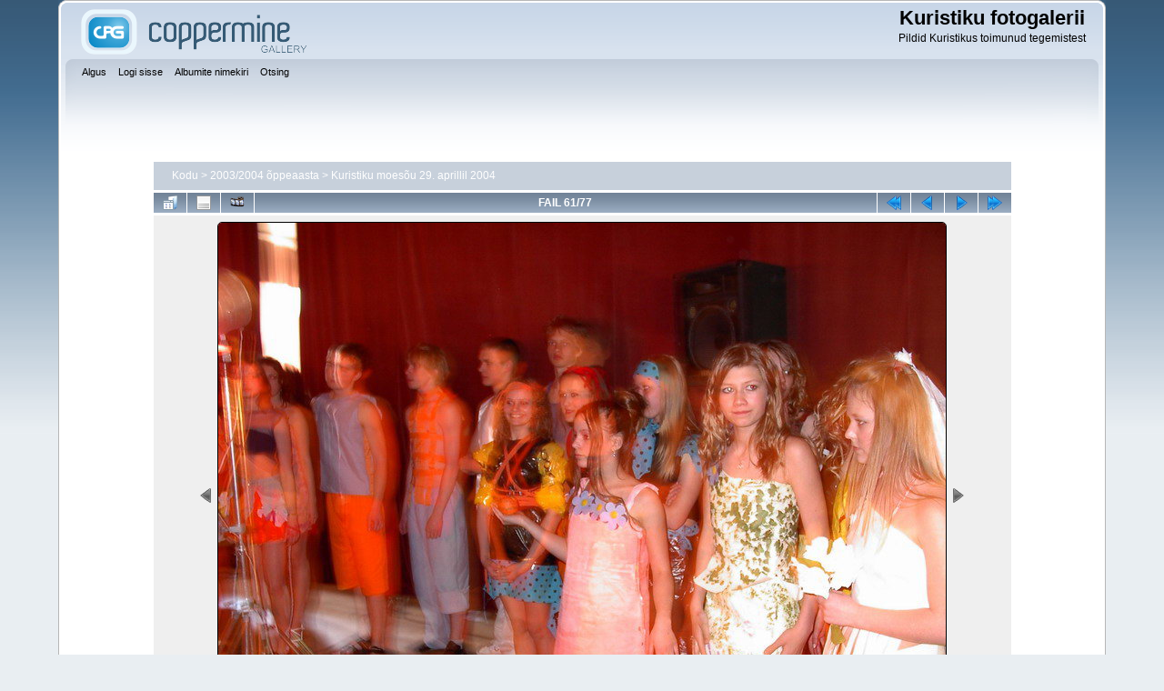

--- FILE ---
content_type: application/javascript
request_url: https://galerii.kuristiku.ee/js/displayimage.js
body_size: 3639
content:
/*************************
  Coppermine Photo Gallery
  ************************
  Copyright (c) 2003-2014 Coppermine Dev Team
  v1.0 originally written by Gregory Demar

  This program is free software; you can redistribute it and/or modify
  it under the terms of the GNU General Public License version 3
  as published by the Free Software Foundation.

  ********************************************
  Coppermine version: 1.5.38
  $HeadURL: https://svn.code.sf.net/p/coppermine/code/trunk/cpg1.5.x/js/displayimage.js $
  $Revision: 8800 $
**********************************************/

/**
 * This file contains displayimage.php specific javascript
 */
// When the document is ready

$(document).ready(function() {

    var nextPosition    = parseInt(js_vars.position);
    var NumberOfPics    = parseInt(js_vars.count);
    var album           = js_vars.album;
    var maxItems        = parseInt(js_vars.max_item);
    var width           = js_vars.thumb_width;
    var thumb_mode      = js_vars.thumb_use;
    var cat             = parseInt(js_vars.cat);
    var vertstrip       = js_vars.vertstrip;
    // Display the stars
    displayStars();
    // Display the slideshow buttons
    printSlideshowButton();
    // Display the pic info button
    printPicInfoButton();

   /** The code below this is filmstrip specific **/
   // vertical or horizontal film strip
   if (typeof vertstrip == 'undefined') {
      striptype = 'hori';
      leftimage = 'left.png';
      rightimage = 'right.png';
   } 
   else
   {
      striptype = 'vert';
      leftimage = 'up.png';
      rightimage = 'down.png';
   }

   // We need not execute the filmstrip js if there are not enough pictures in the album
    if(maxItems%2==0) {
        maxItems    = maxItems +1;
    }
    /**stop, if we don't have enough images than maxItem*/
    if(NumberOfPics <= maxItems) {
        return false;
    }

    //variables to handle the next - prev button
    var picQueue        = (maxItems+1)/2;
    var $go_next        = parseInt(maxItems/2);
    //cache the images RULs
    //create a objects to keep an array
    var url_cache       = new Array(NumberOfPics);
    var link_cache      = new Array(NumberOfPics);
    var alt_cache       = new Array(NumberOfPics);
    var title_cache     = new Array(NumberOfPics);
    var img             = new Image();
    //checking position is zero and assign $go_next to zero
    if(nextPosition < picQueue) {
        var cacheIndex      = 0;

    } else if(nextPosition > (NumberOfPics-picQueue)) {
        var cacheIndex = NumberOfPics - maxItems;
        url_cache[0] = "";
    } else {
        var cacheIndex = (nextPosition-$go_next);
        url_cache[0] = "";
    }

    // checking position is last thumb image
    for(var i=0; i<maxItems; i++) {
        url_cache[cacheIndex+i] = $("img.strip_image").eq(i).attr("src");
        link_cache[cacheIndex+i]= $("a.thumbLink").eq(i).attr("href");
        alt_cache[cacheIndex+i] = $("img.strip_image").eq(i).attr("alt");
        title_cache[cacheIndex+i] = $("img.strip_image").eq(i).attr("title");
    }

    // button HTML
    $('td.prev_strip').html("<a id=\"filmstrip_prev\" rel=\"nofollow\" style=\"cursor: pointer;\"><img src=\"./images/icons/"+leftimage+"\" border=\"0\" /></a>");
    $('td.next_strip').html("<a id=\"filmstrip_next\" rel=\"nofollow\" style=\"cursor: pointer;\"><img src=\"./images/icons/"+rightimage+"\" border=\"0\" /></a>");
    
    // hide buttons if no further pics in direction
    if (nextPosition < (NumberOfPics - picQueue)) { $('#filmstrip_next').css( "visibility", "visible"); } else { $('#filmstrip_next').css( "visibility", "hidden"); }
    if (nextPosition > (picQueue-1)) { $('#filmstrip_prev').css( "visibility", "visible"); } else { $('#filmstrip_prev').css( "visibility", "hidden"); }

    //set position if it is not zero
    if(nextPosition < $go_next) {
        nextPosition    = $go_next;
    }

    //set postion if it is at end
    if(nextPosition > (NumberOfPics-picQueue)) {
        nextPosition    = (NumberOfPics-picQueue);
    }
    
      // set filmstrip height to thumb_width if thumb_use is not wd
      if (thumb_mode != 'wd' && striptype == 'hori') {
        stripheight = parseInt(width)+10;
        $('.tape').css("height", stripheight);
      }
      if (striptype == 'vert')
      {
        $('#film').css("height", maxItems*parseInt(width));
        $('#film').css("overflowy" , "hidden");
      }
          
      // Bind an onclick event on element with id filmstrip_next
      $('#filmstrip_next').click(function() {
  
          // check if animation is already in progress; if yes, do nothing
          if (typeof stripAniInProgress != 'undefined') 
          { if (stripAniInProgress) return true; }
  
          // Get the url for next set of thumbnails. This will be the href of 'next' link;
          nextPosition = nextPosition +1;
          stripAniInProgress = 1;
  
          if(((NumberOfPics-1)-(picQueue-1)) <= nextPosition ) {
              $('#filmstrip_next').css( "visibility", "hidden");
          }
          //assign a variable to check initial position to next
          if(nextPosition < (picQueue-1)) {
          // nextPosition = picQueue-1;
          }
  
          if(nextPosition > (picQueue-1)) {
              $('#filmstrip_prev').css( "visibility", "visible"); // = "visible";
          }
  
          if (!url_cache[nextPosition + $go_next]) {
              if (!isNaN(cat)) {
                  addCat = '&cat=' + cat;
              } else {
                  addCat = "";
              }
  
              var next_url = "displayimage.php?film_strip=1&album=" + album + "&ajax_call=2&pos=" + nextPosition+addCat;
              // Send the ajax request for getting next set of filmstrip thumbnails
              $.getJSON(next_url, function(data) {
  
                  url_cache[nextPosition+$go_next]  = data['url'];
                  link_cache[nextPosition+$go_next] = data['target'];
                  alt_cache[nextPosition+$go_next] = data['alt'];
                  title_cache[nextPosition+$go_next] = data['title'];
  
                  var itemLength = (striptype == 'hori') ? $(".tape tr > .thumb").length : $(".thumb").length;
                  var itemsToRemove = maxItems+1;
                  if (itemLength == itemsToRemove) {
                      if (striptype == 'hori') $('.remove').remove();
                      else $('.remove').parents('tr:eq(0)').remove();
                  }
                  if (striptype == 'hori')
                  {
                    $('.tape').css("marginLeft", '0px');
                    var thumb = '<td align="center" class="thumb"><a style="width: '+width+'px; float: left" href="' + data['target'] + '"><img border="0" title="' + data['title'] + '" alt="' + data['alt'] + '" class="strip_image" src="' + data['url'] + '"/></a></td>';
                    $('.tape tr').append(thumb);
                    tempWidth = parseInt(width) +3;
                    $('.tape').animate({
                        marginLeft: "-"+tempWidth+"px"
                        },250,"linear",function() {stripAniInProgress = 0;} );
                  }
                  else
                  {
                    $('.tape').css("marginTop", '0px');
                    var thumb = '<tr><td align="center" class="thumb" style="vertical-align: middle;height:'+width+'px;"><a style="vertical-align: middle; text-align: center; width: '+width+'px; float: left" href="' + data['target'] + '"><img border="0" title="' + data['title'] + '" alt="' + data['alt'] + '" class="strip_image" src="' + data['url'] + '"/></a></td></tr>';
                    $('.tape').append(thumb);
                    tempWidth = parseInt(width) +10;
                    $('.tape').animate({
                        marginTop: "-"+tempWidth+"px"
                        },250,"linear",function() {stripAniInProgress = 0;} );
                  }
                  $('.thumb').eq(0).addClass("remove");
              });
          } else {
              if (striptype == 'hori')
              {
                var itemLength = $(".tape tr > .thumb").length;
                if (itemLength == (maxItems+1)) {
                    $('.remove').remove();
                }
                $('.tape').css("marginLeft", '0px');
                var thumb = '<td align="center"  class="thumb" ><a style="width: '+width+'px; float: left" href="' + link_cache[nextPosition + $go_next] + '"><img border="0" title="' + title_cache[nextPosition + $go_next] + '" alt="' + alt_cache[nextPosition + $go_next] + '" class="strip_image" src="' + url_cache[nextPosition + $go_next] + '"/></a></td>';
                $('.tape tr').append(thumb);
                tempWidth = parseInt(width) +3;
                $('.tape').animate({
                    marginLeft: "-"+tempWidth+"px"
                    },250,"linear",function() {stripAniInProgress = 0;} );
              }
              else
                {
                  var itemLength = $(".thumb").length;
                  if (itemLength == (maxItems+1)) {
                    $('.remove').parents('tr:eq(0)').remove();
                  }
                  $('.tape').css("marginTop", '0px');
                  var thumb = '<tr><td align="center"  class="thumb" style="vertical-align: middle;height:'+width+'px;"><a style="vertical-align: middle; text-align: center; width: '+width+'px; float: left" href="' + link_cache[nextPosition + $go_next] + '"><img border="0" title="' + title_cache[nextPosition + $go_next] + '" alt="' + alt_cache[nextPosition + $go_next] + '" class="strip_image" src="' + url_cache[nextPosition + $go_next] + '"/></a></td></tr>';
                  $('.tape').append(thumb);
                  tempWidth = parseInt(width) +10;
                  $('.tape').animate({
                      marginTop: "-"+tempWidth+"px"
                      },250,"linear",function() {stripAniInProgress = 0;} );
                }
  
              $('.thumb').eq(0).addClass("remove");
          }
      });
  
  
      // Bind a onclick event on element with id filmstrip_prev
      $('#filmstrip_prev').click(function() {
          
          // check if animation is already in progress; if yes, do nothing
          if (typeof stripAniInProgress != 'undefined') 
          { if (stripAniInProgress) return true; }
          
          // Get the url for previous set of thumbnails. This will be the href of 'previous' link
          nextPosition = nextPosition -1;
          stripAniInProgress = 1;
  
          if(nextPosition >= ((NumberOfPics-1)-(picQueue-1))) {
              var nextPosition_to = (NumberOfPics-1)-(picQueue-1);
          } else {
              var nextPosition_to = nextPosition;
          }
  
          if(nextPosition_to <= (NumberOfPics-(picQueue))) {
              $('#filmstrip_next').css( "visibility", "visible"); //style.visibility = "visible"; // show();
          }
  
          if(nextPosition_to < (picQueue)) {
              $('#filmstrip_prev').css( "visibility", "hidden");  // hide();
          }
  
          if(!url_cache[nextPosition-$go_next]) {
  
              if (!isNaN(cat)) {
                  addCat = '&cat=' + cat;
              } else {
                  addCat = "";
              }
  
              var prev_url = "displayimage.php?film_strip=1&album="+album+"&ajax_call=1&pos="+nextPosition+addCat;
              $.getJSON(prev_url, function(data) {
                  url_cache[nextPosition-$go_next]  = data['url'];
                  link_cache[nextPosition-$go_next] = data['target'];
                  alt_cache[nextPosition-$go_next] = data['alt'];
                  title_cache[nextPosition-$go_next] = data['title'];

                  if (striptype == 'hori')
                  {
                    var itemLength = $(".tape tr> .thumb").length;
                    if (itemLength == (maxItems+1)) {
                        $('.remove').remove();
                    }
  
                    $('.tape').css("marginLeft", '-'+width+'px');
                    var thumb_prev = '<td align="center" class="thumb"><a style="width: '+width+'px; float: left" href="'+data['target']+'"><img border="0" title="' + data['title'] + '" alt="' + data['alt'] + '" class="strip_image" src="'+data['url']+'"/></a></td>';
                    $('.tape tr').prepend(thumb_prev);
  
                    $('.tape').animate({
                        marginLeft: "0px"
                        },250,"linear",function() {stripAniInProgress = 0;} );
                  }
                  else
                  {
                    var itemLength = $(".thumb").length;
                    if (itemLength == (maxItems+1)) {
                      $('.remove').parents('tr:eq(0)').remove();
                    }
  
                    $('.tape').css("marginTop", '-'+width+'px');
                    var thumb_prev = '<tr><td align="center" class="thumb" style="vertical-align: middle;height:'+width+'px;"><a style="vertical-align: middle; text-align: center; width: '+width+'px; float: left" href="'+data['target']+'"><img border="0" title="' + data['title'] + '" alt="' + data['alt'] + '" class="strip_image" src="'+data['url']+'"/></a></td></tr>';
                    $('.tape').prepend(thumb_prev);
  
                    $('.tape').animate({
                        marginTop: "0px"
                        },250,"linear",function() {stripAniInProgress = 0;} );
                  }
  
                  $('.thumb').eq((maxItems)).addClass("remove");
              });
          } else {
              if (striptype == 'hori')
              {
                var itemLength = $(".tape tr > .thumb").length;
                if (itemLength == (maxItems+1)) {
                    $('.remove').remove();
                }
  
                $('.tape').css("marginLeft", '-'+width+'px');
                var thumb_prev = '<td align="center" class="thumb"><a style="width: '+width+'px; float: left" href="'+link_cache[nextPosition-$go_next]+'"><img border="0" title="' + title_cache[nextPosition-$go_next] + '" alt="' + alt_cache[nextPosition-$go_next] + '" class="strip_image" src="'+url_cache[nextPosition-$go_next]+'"/></a></td>';
                $('.tape tr').prepend(thumb_prev);
  
                $('.tape').animate({
                    marginLeft: "0px"
                    },250,"linear",function() {stripAniInProgress = 0;} );
             }
             else
             {
               var itemLength = $(".thumb").length;
               if (itemLength == (maxItems+1)) {
                  $('.remove').parents('tr:eq(0)').remove();
               }
  
               $('.tape').css("marginTop", '-'+width+'px');
               var thumb_prev = '<tr><td align="center" class="thumb" style="vertical-align: middle;height:'+width+'px;"><a style="vertical-align: middle; text-align: center; width: '+width+'px; float: left" href="'+link_cache[nextPosition-$go_next]+'"><img border="0" title="' + title_cache[nextPosition-$go_next] + '" alt="' + alt_cache[nextPosition-$go_next] + '" class="strip_image" src="'+url_cache[nextPosition-$go_next]+'"/></a></td></tr>';
               $('.tape').prepend(thumb_prev);
  
               $('.tape').animate({
                   marginTop: "0px"
                   },250,"linear",function() {stripAniInProgress = 0;} );
             }

              $('.thumb').eq(maxItems).addClass("remove");
          }

      });

});


/**
* This part is the rating part of displayimage.php
*/
function rate(obj) {
    $.get('ratepic.php?rate=' + obj.title + '&pic=' + js_vars.picture_id + '&form_token=' + js_vars.form_token
            + '&timestamp=' + js_vars.timestamp, function(data) {
        //create a JSON object of the returned data
        var json_data = eval('(' + data + ')');
        //check the data and respond upon it
        js_vars.lang_rate_pic = json_data.msg;
        if(json_data.status == 'success') {
            //vote cast, update rating and show user
            js_vars.rating = json_data.new_rating;
            js_vars.can_vote = "false";
            $('#voting_title').html( json_data.new_rating_text );
        }
        displayStars();
    });
}

function changeover(obj) {
    var id = obj.title;
    for(i=0; i<id; i++) {
        $('#' + js_vars.picture_id + '_' + (i+1)).attr('src', js_vars.theme_dir + 'images/rate_new.png');
    }
}

function changeout(obj) {
    var id = obj.title;
    for(i=0; i<id; i++) {
        var img = js_vars.theme_dir + 'images/rate_full.png';
        if(js_vars.rating <= i) {
            img = js_vars.theme_dir + 'images/rate_empty.png';
        }
        $('#' + js_vars.picture_id + '_' + (i+1)).attr('src', img);
    }
}

function displayStars() {
    if(js_vars.stars_amount != 'fallback') {
        $('#star_rating').empty();
        var center = document.createElement('center');
        center.id = 'rs_center';
        if(js_vars.can_vote == 'true') {
            center.innerHTML = js_vars.lang_rate_pic + '<br />';
        }
        center.innerHTML += buildRating();
        $('#star_rating').append(center);
    } else if(js_vars.can_vote == 'false') {
        $('#star_rating').empty();
        var center = document.createElement('center');
        center.id = 'rs_center';
        center.innerHTML += buildRating();
        $('#star_rating').append(center);
    }
}

function buildRating() {
    var rating_stars = '';

    if(!isNumber(js_vars.stars_amount)) {
        //default to 5 stars
        js_vars.stars_amount = 5;
    }
    if (!js_vars.theme_dir) {
        js_vars.theme_dir = '';
    }
    for(i=0; i < js_vars.stars_amount; i++ ) {
        var star11 = 'rate_full';
        var star12 = 'rate_new';
        if(i > js_vars.rating - 1) {
            star11 = star12 = 'rate_empty';
        }
        if(js_vars.can_vote == 'true') {
            rating_stars += '<img style="cursor:pointer" src="' + js_vars.theme_dir + 'images/' + star11 + '.png" id="' + js_vars.picture_id + '_'+(i+1)+'"'
            rating_stars += ' title="' + (i+1) + '" onmouseout="changeout(this)" onmouseover="changeover(this)" onclick="rate(this)" />';
        } else {
            rating_stars += '<img src="' + js_vars.theme_dir + 'images/' + star11 + '.png" alt="' + js_vars.rating + '" title="' + js_vars.rating + '"/>';
        }
    }
    return rating_stars;
}

function isNumber(val) {
    return /^-?((\d+\.?\d?)|(\.\d+))$/.test(val);
}

function printSlideshowButton() {
    // insert slideshow button as defined in theme or create default button
    var btn = js_vars.buttons.slideshow_btn ? js_vars.buttons.slideshow_btn 
        : '<a href="' + js_vars.buttons.slideshow_tgt + '" class="navmenu_pic" title="' + js_vars.buttons.slideshow_title + '" rel="nofollow"><img src="' + js_vars.buttons.loc + 'images/navbar/slideshow.png" border="0" align="middle" alt="' + js_vars.buttons.slideshow_title + '" /></a>';
    $('#slideshow_button').append(btn);
}

function printPicInfoButton() {
    // insert pic_info button as defined in theme or create default button
    var btn = js_vars.buttons.pic_info_btn ? js_vars.buttons.pic_info_btn 
        : '<a href="javascript:;" class="navmenu_pic" onclick="blocking(\'picinfo\',\'yes\', \'block\'); return false;" title="' + js_vars.buttons.pic_info_title + '" rel="nofollow"><img src="' + js_vars.buttons.loc + 'images/navbar/info.png" border="0" align="middle" alt="' + js_vars.buttons.pic_info_title + '" /></a>';
    $('#pic_info_button').append(btn);
}
